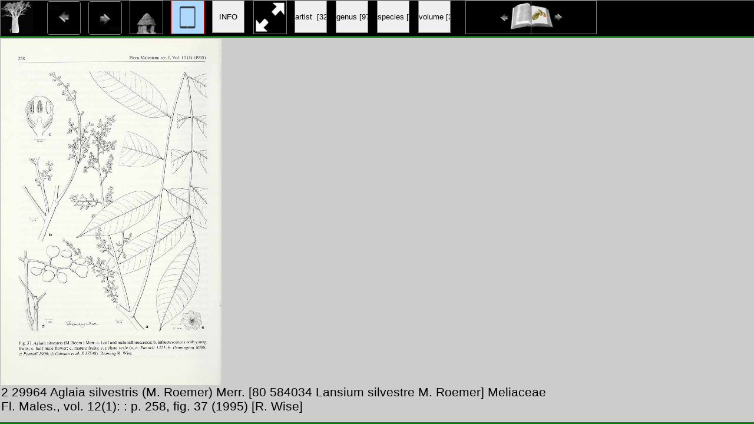

--- FILE ---
content_type: text/html; charset=UTF-8
request_url: http://www.plantgenera.org/illustration.php?id_illustration=233245&uhd=3&mobile=1
body_size: 2243
content:
</html>







		


	<!-- tablet -->		
		<!-- dit de volledige webpagina illustration.php voor de mobiele versie!!-->	
		
		<!DOCTYPE html>
		<head>
			<link rel="icon" type="image/png" sizes="16x16" href="favicon-16x16.png">
			<link rel="icon" type="image/png" sizes="32x32" href="favicon-32x32.png">		
							



<link href = "style_tablet.css"     		rel = "stylesheet" type = "text/css">


				
				<!--<meta name="viewport" content="width=device-width, initial-scale=1">
				<meta name="viewport" content="height=device-height, initial-scale=1">-->
				
				<title>
				Aglaia silvestris (M. Roemer) Merr.								</title>
				
				<script>
						function showInfoPanelMobile()
						{
						var showInfoPanelMobile = document.getElementById('info_hd_illustration_mobile');
							showInfoPanelMobile.style.display='block';
							
						var showHdIllustrationMobile =  document.getElementById('figure_hd_illustration_mobile'); 
							showHdIllustrationMobile.style.display='none';
							
						
							
						var showBaobabBlueMobile =  document.getElementById('info_hd_illustration_mobile_blue'); 
							showBaobabBlueMobile.style.display='none';	
							
						var showBaobabBlackMobile =  document.getElementById('info_hd_illustration_mobile_black'); 
							showBaobabBlackMobile.style.display='block';	
							
						
							
						/*
						var containerIllustration = document.getElementById('container_illustration'); 
						containerIllustration.style.display='block';

						var toonInfoPanel   =   document.getElementById('toon_info_panel');
						toonInfoPanel.style.display='none';			
						
						var fullSize = document.getElementById('full_size'); 
						fullSize.style.display='none';
						
						var toonText = document.getElementById('toon_text'); 
						toonText.style.display='none';*/

						}
						
						function showHdIllustrationMobile()
						{
						var showInfoPanelMobile = document.getElementById('info_hd_illustration_mobile');
							showInfoPanelMobile.style.display='none';
							
						var showHdIllustrationMobile =  document.getElementById('figure_hd_illustration_mobile'); 
							showHdIllustrationMobile.style.display='block';
							
						
							
						var showBaobabBlueMobile =  document.getElementById('info_hd_illustration_mobile_blue'); 
							showBaobabBlueMobile.style.display='block';	
							
						var showBaobabBlackMobile =  document.getElementById('info_hd_illustration_mobile_black'); 
							showBaobabBlackMobile.style.display='none';	
							

							
						/*
						var containerIllustration = document.getElementById('container_illustration'); 
						containerIllustration.style.display='block';

						var toonInfoPanel   =   document.getElementById('toon_info_panel');
						toonInfoPanel.style.display='none';			
						
						var fullSize = document.getElementById('full_size'); 
						fullSize.style.display='none';
						
						var toonText = document.getElementById('toon_text'); 
						toonText.style.display='none';*/

						}
						
						function showFullSizeIllustrationMobile()
						{
						
							
						var showFullSizeIllustrationMobile2 =  document.getElementById('full_size_illustration_mobile'); 
							showFullSizeIllustrationMobile2.style.display='block';
							
						/*
						var containerIllustration = document.getElementById('container_illustration'); 
						containerIllustration.style.display='block';

						var toonInfoPanel   =   document.getElementById('toon_info_panel');
						toonInfoPanel.style.display='none';			
						
						var fullSize = document.getElementById('full_size'); 
						fullSize.style.display='none';
						
						var toonText = document.getElementById('toon_text'); 
						toonText.style.display='none';*/

						}
		</script>
	</head>

<body>

<div id = "header_tablet_hd_illustration">

		<div id="baobab_blue">
			<img src = "images/baobab_black.jpg" height="55px"  width="55px"/>
		</div>	

		<div>				
				<A HREF="javascript:javascript:history.go(-1)"><IMG SRC="images/arrow_previous.jpg"  width="55px" height="55px"  id="pijl_links"></A>		
				<A HREF="javascript:javascript:history.go(+1)"><IMG SRC="images/arrow_next.jpg"      width="55px" height="55px"  id="pijl_rechts"></A>									
		</div>
		
		<form  method="GET" action="index.php">
				<input type="image" id="button_home_hd_tablet" SRC="images/home_black.jpg" height="55px"  width="55px" title="home hd tablet">
				<input type="hidden" name="mobile" value="1" />
				<input type="hidden" name="uhd" value="3">
		</form>
		
		<!--	<a href="illustration.php?id_illustration=233245&uhd=0&mobile=2"><IMG SRC="images/smartphone_black.jpg"  width="55px" height="55px" 							id="smartphone_header_short"></a> -->
	
		<IMG SRC="images/tablet_blue.jpg"  width="55px" height="55px" 								id="tablet_header_short">
	
		<!--	<a href="illustration.php?id_illustration=233245&uhd=2&mobile=0"><IMG SRC="images/laptop_black.jpg"  width="55px" height="55px" 								id="laptop_header_short"></a> -->
	
			
				<form>
					<input type="submit" id="button_info_hd_illustration_tablet" value="INFO" title="show info"   width="55px" height="55px">
					<input type="hidden" name="mobile" value=1>
					<input type="hidden" name="info" value=1>
					<input type="hidden" name="id_illustration" value=233245></li>	
					<input type="hidden" name="language" value=Engish></li>															
				</form>	
				
						
				
					<!--<IMG SRC="images/desktop_touchscreen_white.jpg"   width="55px" height="55px"  				id="laptop_touchscreen_header_short">-->
	
				<form action="../ILLUSTRATIONS_FULL_SIZE_/233245.jpg"  method="GET">
										<input id="enlarge_to_full_size_mobile"  type="image" SRC="images/maximize_black.jpg" height="55px"  width="55px" title="full size">
								</form>
								
								
									<form method="GET" action="artist.php">
										<input type="hidden"  name="id_artist" value="1592"/>
										<input type="hidden"  name="mobile" value="1"/>
										<input type="hidden"  name="uhd" value="3">
										<input type="submit"  id="artist" value="artist  [324]"/>
									</form>
								
							
									
									<form method="GET" action="volume.php">
										<input type="hidden" name="id_volume" value="5325"/>
										<input type="hidden" name="id_publication" value="1646"/>
										<input type="hidden" name="mobile" value="1"/>
										<input type="hidden" name="uhd" value="3">
										<input type="submit" id="volume" value="volume [30]"/>
									</form>	
																	
							
							

								
															
									<form method="GET" action="taxa.php">
										<input type="hidden" name="id_taxon" value="5727">
										<input type="hidden" name="mobile" value="1"/>
										<input type="hidden" name="uhd" value="3">
										<input type="hidden" name="code_category_taxon" value="1">
										<input type="submit" id="genus" value="genus [97]	">
									</form>						
															

							
																	<form method="GET" action="species.php">
										<input type="hidden" name="id_species" value="29964">
										<input type="hidden" name="mobile" value="1">
										<input type="hidden" name="uhd" value="3">
										<input type="hidden" name="info" value=0>
										<input type="hidden" name="code_category_taxon" value="9">
										<input type="submit" id="show_illustrations_species" value="species [4]">	
                                        <input type="hidden" name="SID" value="5c71fc34bd05a2a4ca5a978d07386fd7">
                                        <input type="hidden" name="query_type" value="genus">
									</form>
															

							
						
							

							
		

		
		<!--	<img src = "images/logo_black.jpg" width=300px height=30px />	-->
		
								
					
										<a href="illustration.php?id_illustration=233244						&genusAglaia						&id_volume=5325						&species=
						&mobile=1						&uhd=3						&size=0						&SID=5c71fc34bd05a2a4ca5a978d07386fd7						&lay_out=0
						&group=0
						&hd=0
						&query_type=genus
						&thumbnails_selectable=0						&query_broad_or_restricted=broad">
						<img id="arrow_volume_previous" border="0" alt="" src="images/page_left.jpg" width="59px" height="59px"></a>&nbsp&nbsp&nbsp&nbsp&nbsp&nbsp
										
					
										<a href="illustration.php?id_illustration=233246						&genusAglaia						&id_volume=5325						&species=
						&mobile=1						&uhd=3						&size=0						&SID=5c71fc34bd05a2a4ca5a978d07386fd7						&lay_out=0
						&group=0
						&hd=0
						&query_type=genus
						&thumbnails_selectable=0						&query_broad_or_restricted=broad">
					<img id="arrow_volume_next" border="0" alt="" src="images/page_right.jpg" width="59px" height="59px"></a>
						</div>				
							
						
		

	
									
				
<!---INFO PANEEL EN THUMBNAIL VERSCHIJNEN WANNEER OP DE KNOP WORDT GEDRUKT---------------------------------------------------------------------------------->		
	
			<div id="container_resultset_tablet" class="_1">	
			<figure class="hd_illustration_tablet">
				
				 
					
						
												
						

							
						
														
						
												
						<img  SRC="ILLUSTRATIONS_HD_/233245.jpg"  height="90%"  ALT= "no HD illustration available (m3)" TITLE="TEST1 233245 2 29964 Aglaia silvestris (M. Roemer) Merr. [80 584034 Lansium silvestre M. Roemer] / Fl. Males., vol. 12(1): : p. 258, fig. 37 (1995) [R. Wise]"/>																		
						
		
					 
									
				
			
				<figcaption id="hd_mobile">
													2 29964 Aglaia silvestris (M. Roemer) Merr. [80 584034 Lansium silvestre M. Roemer] Meliaceae<br />Fl. Males., vol. 12(1): : p. 258, fig. 37 (1995) [R. Wise]														
				</figcaption>	
			</figure>
		</div>
			</body>
	</html>
	
	
	
	
		
	

	


			<link href = "style_tablet.css"     			 						rel = "stylesheet" type = "text/css">						



																		
 
 <!-- hier zit $http_user_agent!! -->	